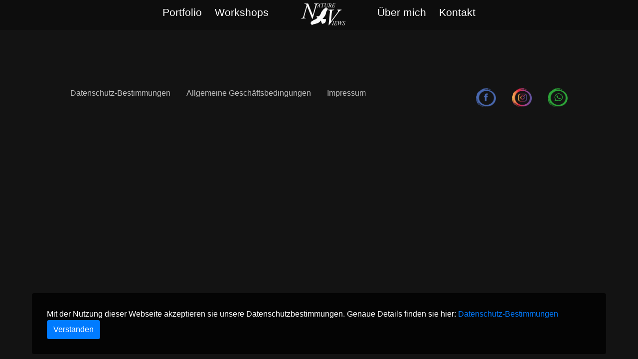

--- FILE ---
content_type: text/html; charset=utf-8
request_url: http://nature-views.net/terms-and-conditions/
body_size: 1950
content:

<!DOCTYPE html>
<html lang="en">
    <head>
        <meta charset="UTF-8">
        <meta name="viewport" content="width=device-width, initial-scale=1">
        <title>Nature views</title>
        
        
            <link crossorigin="anonymous" href="https://stackpath.bootstrapcdn.com/bootstrap/4.3.1/css/bootstrap.min.css" integrity="sha384-ggOyR0iXCbMQv3Xipma34MD+dH/1fQ784/j6cY/iJTQUOhcWr7x9JvoRxT2MZw1T" rel="stylesheet">
            <link rel="stylesheet" type="text/css" href="/static/css/base.css">
        
        
        
    
            <script src="https://ajax.googleapis.com/ajax/libs/jquery/3.3.1/jquery.min.js"></script>
            <script crossorigin="anonymous" integrity="sha384-UO2eT0CpHqdSJQ6hJty5KVphtPhzWj9WO1clHTMGa3JDZwrnQq4sF86dIHNDz0W1" src="https://cdnjs.cloudflare.com/ajax/libs/popper.js/1.14.7/umd/popper.min.js"></script>
<script crossorigin="anonymous" integrity="sha384-JjSmVgyd0p3pXB1rRibZUAYoIIy6OrQ6VrjIEaFf/nJGzIxFDsf4x0xIM+B07jRM" src="https://stackpath.bootstrapcdn.com/bootstrap/4.3.1/js/bootstrap.min.js"></script>
        
    <script>
    $(document).ready(function() {
        // Close cookie message permanently
        $(".close-cookie").click(function(){
            $.ajax({
                url: "/close-cookies-message/",
                type: "post",
                data: {"csrfmiddlewaretoken": "U0gjXru0wdYh8hgFXsGbDWdrrkodpDBLN26pK7f918V2I6O6tLoUcG8CIKMv6beO"}
            });
        });
    });
    </script>


    </head>
    <body>
        
<div class="container-fluid" style="padding:0">
    

<header>
    <nav class="navbar navbar-expand-lg navbar-dark">
        <a class="navbar-brand logo-left" href="/">
            <img class="logo-2" src="/static/img/nature-views-logo.svg" alt="Nature Views logo" />
        </a>
        <button class="navbar-toggler" type="button" data-toggle="collapse" data-target="#headerNav" aria-controls="headerNav" aria-expanded="false" aria-label="Toggle navigation">
            <span class="navbar-toggler-icon"></span>
        </button>

        <div class="collapse navbar-collapse justify-content-center" id="headerNav">
            <ul class="navbar-nav">
                <li class="nav-item small-devices">
                    <a class="nav-link" href="/">Start</span></a>
                </li>
                <li class="nav-item">
                    <a class="nav-link" href="/portfolio/">Portfolio</span></a>
                </li>
                <li class="nav-item">
                    <a class="nav-link" href="/workshops/">Workshops</span></a>
                </li>
                <li class="nav-item logo-middle">
                    <a class="navbar-brand" href="/">
                        <img class="logo-2" src="/static/img/nature-views-logo.svg" alt="Nature Views logo" />
                    </a>
                </li>
                <li class="nav-item">
                    <a class="nav-link" href="/about-me/">Über mich</span></a>
                </li>
                <li class="nav-item">
                    <a class="nav-link" href="/contact/">Kontakt</span></a>
                </li>
            </ul>
        </div>
    </nav>
</header>
    <div class="section_content">
        

	

            <div class="section_header">
                
                    <div class="empty-top-image"></div>
                
            </div>        

            

            

        


    </div>
    
<footer class="text-white">
    <div class="container-fluid">
        <div class="row">
            <ul class="nav legal-nav">
                <li class="nav-item">
                    <a class="nav-link" href="/privacy-policy/">Datenschutz-Bestimmungen</a>
                </li>
                <li class="nav-item">
                    <a class="nav-link" href="/terms-and-conditions/">Allgemeine Geschäftsbedingungen</a>
                </li>
                <li class="nav-item">
                    <a class="nav-link" href="/legal-advice/">Impressum</a>
                </li>
			</ul>

            <ul class="nav social-nav">
                <li class="nav-item">
                    <a class="nav-link" href="https://www.facebook.com/Nature-Views-104064147952662/" target="_blank">
                        <img class="social-link" src="/static/img/facebook_icon.png" alt="Facebook" />
                    </a>
                </li>
                <li class="nav-item">
                    <a class="nav-link" href="https://www.instagram.com/juan_c_adam/" target="_blank">
                        <img class="social-link" src="/static/img/instagram_icon.png" alt="Instagram" />
                    </a>
                </li>
                <!--
                <li class="nav-item">
                    <a class="nav-link" href="#" target="_blank">
                        <img class="social-link" src="/static/img/twitter_icon.png" alt="Twitter" />
                    </a>
                </li>
                -->
                <li class="nav-item">
                    <a class="nav-link" href=" https://wa.me/34658671990" target="_blank">
                        <img class="social-link" src="/static/img/whatsapp_icon.png" alt="Whatsapp" />
                    </a>
                </li>
            </ul>
        </div>
    </div>
</footer>
    



<div class="alert alert-dark alert-dismissible fade show cookies-popup" role="alert">
    Mit der Nutzung dieser Webseite akzeptieren sie unsere Datenschutzbestimmungen. 
    Genaue Details finden sie hier: <a href="/privacy-policy/">Datenschutz-Bestimmungen</a>
    <button type="button" class="close-cookie btn btn-primary" data-dismiss="alert" aria-label="Close">
        <span aria-hidden="true">Verstanden</span>
    </button>
</div>




    

</div>

    </body>
    
</html>

--- FILE ---
content_type: text/css
request_url: http://nature-views.net/static/css/base.css
body_size: 8065
content:
/**
 * Base web css.
 */
@charset "UTF-8";


/* Extra small devices (portrait phones, less than 576px)
   No media query since this is the default in Bootstrap */
body{
    background-color: #131313;
}


.row{
    margin: 0;
    padding: 0;
}

header{
    position: fixed;
    width: 100%;
    z-index: 100;
    top: 0;
}

header .navbar{
    background-color: #00000050;
    height: 60px;
}

header .navbar-dark .navbar-nav .nav-link {
    color: #ffffff;
    font-size: 16pt;
    text-align: center;
}

header .nav-item{
    margin: 0 auto;
    padding: 0 5px;
}

header .navbar-collapse{
  background-color: #00000050;
  margin-top: 3px;
}

header .dropdown-menu{
  background-color: #00000000;
  border: 0;
}

header .dropdown-menu .dropdown-divider{
  border-color: #ffffff42;
}

header .navbar-brand{
  max-height: 50px;
  overflow: hidden;
  margin: 0;
}

header .navbar-brand img{
    height: 150px;
    position: relative;
    top: -58px;
    left: 0;
    padding: 0px 20px;
}

header .navbar-brand img.logo-2{
    height: 200px;
    top: -81px;
}

header .logo-middle{
  display: none;
}


.hide-small{
  display: none;
}

footer{
    background-color: #131313;
    clear: both;
    padding: 30px 0;

    position: relative;
    right: 0;
    bottom: 0;
    left: 0;
    padding: 1rem;
    text-align: center;
}

footer .nav{
    margin-left: auto;
    margin-right: auto;
}

footer a{
    text-decoration: none;
    color: #bbbbbb;
}

footer a:hover{
    color: #8e8e8e;
}

footer .legal-nav{
  display: inline-block;
  width: 100%;
}

footer .social-nav{
  margin: 30px auto;
}

footer .social-link{
  width: 40px;
  height: 40px;
}

.cookies-popup{
    position: fixed;
    z-index: 300;
    bottom: 0;
    left: 0;
    width: 90%;
    background: #000000c7;
    padding: 30px;
    color: white;
    border: 0;
    margin: 10px 5%;
}

.empty-top-image{
  height: 61px;
  width: 100%;
  background-color: #131313;
}

.section_title{
    text-align: center;
    width: 100%;
    font-size: 18pt;
    margin: 40px auto;
    font-family: monospace;
}

.section_content{
    background: white;
    margin-top: 60px;
}

.section_text{
    margin: 0 15px;
    padding-bottom: 15px;
}

.section_margin{
    margin: 0 15px; 
}

.section_header{
    background: #cccccc;
}

.contact-form{
    width: 80%;
    margin: 0 auto;
}


.carousel{
  background-color: #1d1b1b;
}

.carousel-item img{
  /*transform: scale(1.05)*/;
  width: 100%;
}


/* PORTFOLIO */

.zoom {
  transition: transform 1s;
}

.zoom:hover {
  z-index: 100;
  transform: scale(1.05);
}

.section_header_parallax {
  /* The image used */
  background-image: url("../img/portfolio-header.jpg");

  /* Set a specific height */
  height: 433px;

  /* Create the parallax scrolling effect */
  background-attachment: fixed;
  background-position: top;
  background-repeat: no-repeat;
  background-size: contain;
}


.portfolio-filters{
  text-align: center;
  font-size: 9pt;
  margin: 15px;
  background: #f2f2f2;
  border-radius: 12px;
}

.portfolio-filters > .filters-wrapper{
  display: inline-block;
  text-align: left;
  margin: 15px;
  overflow-y: auto;
  max-height: 530px;
}

.portfolio-filters ul{
  list-style: none;
}

.portfolio-filters ul.main-filter{
  padding: 0;
}

.portfolio-filters ul.children-filter{
  padding-left: 15px;
}

.portfolio-filters .form-check-input{
  cursor: pointer;
}

.portfolio-filters .form-check-label{
  cursor: pointer;
}

.portfolio-filters .node-filter-button{
  cursor: pointer;
  margin-left: 5px;
}

.portofolio-filters li{
  display: inline-block;
}

.portfolio-images-wrapper{
    padding-bottom: 20px;
}

.filters-wrapper button{
  font-size: 9pt;
  margin: 10px 0;
}

.portfolio-filters .title{
  font-weight: bold;
}

.gallery-thumbnail{
    margin-bottom: 15px;
    padding: 10px;
    margin-top: auto;
    margin-bottom: auto;
}

.gallery-thumbnail a{
    text-align: center;
    border-radius: 5px;
    margin: 0 auto !important;
}


.img-thumbnail{
  width: auto;
  height: auto;

}


.gallery-viewport{
  position: fixed;
  width: 100%;
  height: 100%;
  background: #000000eb;
  z-index: 100;
  top: 0;
  left: 0;
}


.gallery-image-wrapper .carousel-control-next{
  cursor: pointer;
}

.gallery-image-wrapper .carousel-control-prev{
  cursor: pointer;
}

.gallery-image-open{
  position: fixed;
  top: 10px;
  left: 90%;
  z-index: 200;
}

.modal-body{
  padding: 0;
  text-align: center;
  max-width: 100%;
  overflow-x: auto;
  background: #1d1b1b;
  display: flex;
}

.modal-dialog {
    min-width: 100%;
    margin: 0;
}

.modal-dialog .modal-content {
    min-height: 100vh;
    background: #fdfdfd;
}

.gallery-image-wrapper{
  padding-right:0 !important;
}


.image-visor-buttons{
  z-index: 200;
  position: fixed;
  right: 40px ;
  top: 15px;
}

.image-visor-buttons button{
  margin-left: 15px;
}

.loading-wrapper{
  display: none;
  position: fixed;
  top: 0;
  left: 0;
  width: 100%;
  height: 100%;
  z-index: 300;
  text-align: center;
  margin-top: 150px;
}


.full-img-wrapper{
  margin: auto;
}

img.full-img-size{
  width: 100%;
}

.img-data{
  color: white;
  padding: 20px;
}


.img-data h4{
  font-style: italic;
  font-size: 15pt;
  margin-bottom: 15px;
}

.img-data span{
    font-size: 12pt;
}


/* WORKSHOPS */

.workshops-wrapper{
    padding-bottom: 20px;
}

.workshops-wrapper hr{
  width: 100%;
  margin: 30px 0;
}

.workshops-wrapper h6 {
  margin: 30px 0;
}


a.workshop-card-wrapper{
  text-decoration: none;
  color: #000000;
}

a.workshop-card-wrapper:hover{
  text-decoration: none;
}


.workshop_margin{
    margin: 30px 15px 10px 15px;
}

.workshop_text{
  text-align: justify;
}

.card-text{
  color: #3a3a3a;
}

.card-columns{
  column-count: 1;
}

.jumbotron{
  margin: 0 !important;
}

.contact-form{
  padding-bottom: 20px;
}

.workshop-reserve-request-form{
  padding: 20px;
}


#homeCarousel{
  overflow: hidden;
}

.carousel-text{
    padding: 100px 20px;
}

.carousel-control-prev{
  width: 5%;
}

.carousel-control-next{
  width: 5%;
}


/* Contact */

.contact-card{
  margin: 20px;
}

.small-devices{
  display: block;
}

.big-devices{
  display: none;
}

.form-alert{
  position: fixed !important;
  top: 61px;
  left: 0;
  width: 100%;
}


/* Small devices (landscape phones, 576px and up) */
@media (min-width: 576px) {
  .card-columns{
    column-count: 2;
  }

  .gallery-thumbnail{
      padding: 15px;
  }

  .gallery-thumbnail:nth-child(2n+1) {
    padding-left: 10px;
  }

  .gallery-thumbnail:nth-child(2n+2) {
    padding-right: 10px;
  }

  .section_title{
    font-size: 22pt;
  }
}

/* Medium devices (tablets, 768px and up) */
@media (min-width: 768px) {
  .card-columns{
    column-count: 3;
  }

  .gallery-thumbnail:nth-child(3n+1) {
    padding-left: 10px;
  }

  .gallery-thumbnail:nth-child(3n+2) {
    padding: 15px;
  }

  .gallery-thumbnail:nth-child(3n+3) {
    padding-right: 10px;
  }

  header .nav-item{
      line-height: normal;
  }

  .small-devices{
    display: none;
  }

  .big-devices{
    display: block;
  }

  footer .legal-nav{
    display: inherit;
    width: inherit;
    margin: 30px auto 0;
  }

  .section_title{
    font-size: 28pt;
  }
}

/* Large devices (desktops, 992px and up) */
@media (min-width: 992px) {
  .card-columns{
    column-count: 4;
  }

  .section_margin{
      margin: 0 100px;
  }

  .gallery-thumbnail:nth-child(4n+1) {
    padding-left: 10px;
  }

  .gallery-thumbnail:nth-child(4n+2) {
    padding: 15px;
  }
  .gallery-thumbnail:nth-child(4n+3) {
    padding: 15px;
  }

  .gallery-thumbnail:nth-child(4n+4) {
    padding-right: 10px;
  }

  header .navbar-collapse{
    background-color: #ffffff00;
  }

  header .logo-left{
    display: none;
  }

  header .logo-middle{
    display: block;
  }

  header .dropdown-menu{
    background-color: #00000050;
    left: -80px;
  }

  .hide-small{
    display: block;
  }

  .workshop_margin{
    margin: 30px 100px 10px 100px;
  }

  .section_title{
    font-size: 32pt;
  }
}

/* Extra large devices (large desktops, 1200px and up) */
@media (min-width: 1200px) {

}


--- FILE ---
content_type: image/svg+xml
request_url: http://nature-views.net/static/img/nature-views-logo.svg
body_size: 18392
content:
<?xml version="1.0" encoding="UTF-8" standalone="no"?>
<!-- Created with Inkscape (http://www.inkscape.org/) -->

<svg
   xmlns:dc="http://purl.org/dc/elements/1.1/"
   xmlns:cc="http://creativecommons.org/ns#"
   xmlns:rdf="http://www.w3.org/1999/02/22-rdf-syntax-ns#"
   xmlns:svg="http://www.w3.org/2000/svg"
   xmlns="http://www.w3.org/2000/svg"
   xmlns:sodipodi="http://sodipodi.sourceforge.net/DTD/sodipodi-0.dtd"
   xmlns:inkscape="http://www.inkscape.org/namespaces/inkscape"
   width="210mm"
   height="297mm"
   viewBox="0 0 210 297"
   version="1.1"
   id="svg49"
   inkscape:version="0.92.3 (2405546, 2018-03-11)"
   sodipodi:docname="blanco sin strukt2.svg">
  <defs
     id="defs43" />
  <sodipodi:namedview
     id="base"
     pagecolor="#ffffff"
     bordercolor="#666666"
     borderopacity="1.0"
     inkscape:pageopacity="0.0"
     inkscape:pageshadow="2"
     inkscape:zoom="0.35"
     inkscape:cx="400"
     inkscape:cy="560"
     inkscape:document-units="mm"
     inkscape:current-layer="layer1"
     showgrid="false"
     inkscape:window-width="1920"
     inkscape:window-height="1058"
     inkscape:window-x="-8"
     inkscape:window-y="-8"
     inkscape:window-maximized="1" />
  <metadata
     id="metadata46">
    <rdf:RDF>
      <cc:Work
         rdf:about="">
        <dc:format>image/svg+xml</dc:format>
        <dc:type
           rdf:resource="http://purl.org/dc/dcmitype/StillImage" />
        <dc:title></dc:title>
      </cc:Work>
    </rdf:RDF>
  </metadata>
  <g
     inkscape:label="Ebene 1"
     inkscape:groupmode="layer"
     id="layer1">
    <path
       style="fill:#f9f9f9;stroke-width:0.26458332"
       d="m 150.6455,179.82738 c 0.0822,-0.58208 0.34578,-2.99408 0.5857,-5.36 0.45523,-4.48924 0.38106,-5.09104 -0.62749,-5.09104 -0.22472,0 -0.33795,-0.0706 -0.25162,-0.15695 0.23336,-0.23337 4.16482,-0.27253 4.16469,-0.0415 -7e-5,0.10914 -0.16413,0.19844 -0.3646,0.19844 -0.7427,0 -1.06692,0.91278 -1.39107,3.91628 -0.29884,2.76906 -0.2984,3.54189 0.002,3.20542 0.0541,-0.0606 0.94708,-1.38312 1.98438,-2.93886 2.04804,-3.07164 2.27047,-3.81168 1.22454,-4.07419 -1.25382,-0.31469 -0.65424,-0.50553 1.58827,-0.50553 1.23676,0 2.24855,0.0893 2.24842,0.19844 -1.3e-4,0.10914 -0.22377,0.19844 -0.497,0.19844 -0.83862,0 -1.07756,0.60692 -1.36419,3.46514 -0.15182,1.51391 -0.33902,2.96093 -0.41599,3.21559 -0.077,0.25466 -0.0268,0.46302 0.1115,0.46302 0.25927,0 4.28211,-5.97582 4.28211,-6.36098 0,-0.1187 -0.17663,-0.39243 -0.3925,-0.6083 -0.34694,-0.34694 -0.20868,-0.40288 1.19111,-0.48192 1.69873,-0.0959 1.96365,0.0489 0.94139,0.51468 -0.55072,0.25093 -3.6295,4.66899 -6.90771,9.91261 -0.43198,0.69096 -0.86339,1.25651 -0.95868,1.25677 -0.0953,2.6e-4 -0.12085,-0.44601 -0.0568,-0.99172 0.76,-6.47492 0.8593,-7.85054 0.53795,-7.45243 -0.0489,0.0606 -1.19717,1.83665 -2.55161,3.9467 -1.35444,2.11006 -2.63576,4.01506 -2.84738,4.23334 -0.33806,0.34871 -0.36661,0.26844 -0.23527,-0.66146 z m 12.16016,0.39687 c 0.0935,-0.3638 0.30627,-1.34606 0.47284,-2.18281 0.16656,-0.83674 0.40868,-1.52135 0.53804,-1.52135 0.12936,0 0.16371,0.28483 0.0763,0.63296 -0.194,0.77295 0.47361,2.14948 1.2419,2.56065 1.02592,0.54906 2.40122,0.36788 3.06497,-0.40378 0.94863,-1.10285 0.78495,-2.01659 -0.67504,-3.76828 -0.7037,-0.8443 -1.47151,-1.69345 -1.70625,-1.88699 -0.77933,-0.64253 -1.05623,-2.00349 -0.62005,-3.04743 0.66171,-1.58368 2.43802,-2.13115 4.70803,-1.45104 0.78643,0.23562 1.10476,0.23562 1.34038,0 0.59625,-0.59625 0.64093,-0.29313 0.22741,1.54307 -0.2294,1.01865 -0.51531,1.85209 -0.63537,1.85209 -0.12005,0 -0.14458,-0.23218 -0.0545,-0.51594 0.20049,-0.63168 -0.47915,-2.01596 -1.17177,-2.38664 -1.39162,-0.74476 -3.18966,0.12774 -3.18966,1.54778 0,0.54767 0.48237,1.27042 1.84693,2.76736 2.03889,2.23668 2.31924,2.87612 1.86473,4.25327 -0.66316,2.00939 -2.8427,2.91482 -5.13947,2.13504 -1.19644,-0.4062 -1.29751,-0.40332 -1.81325,0.0517 -0.53657,0.47336 -0.54319,0.4702 -0.37619,-0.17962 z m -90.944498,-0.15786 c -0.08845,-0.2305 0.133077,-1.14671 0.492284,-2.03601 0.694356,-1.71905 0.718153,-2.35038 0.0391,-1.03723 -0.471585,0.91195 -1.882002,2.17277 -2.430563,2.17277 -0.532048,0 -0.465468,-0.777 0.153583,-1.79233 0.657611,-1.07858 0.660058,-1.20728 0.0164,-0.86281 -0.63505,0.33987 -1.869477,0.3594 -1.869477,0.0296 0,-0.13437 0.415933,-0.78922 0.924293,-1.4552 l 0.924295,-1.2109 h -0.792004 c -1.093758,0 -0.993238,-0.43707 0.398624,-1.73323 1.302171,-1.21264 1.408166,-1.40137 0.756081,-1.34622 -0.914691,0.0773 -0.594018,-0.59156 0.621546,-1.29652 1.348476,-0.78204 3.94262,-2.47857 5.887358,-3.85023 1.219629,-0.86023 2.897158,-1.56338 3.729815,-1.56338 0.842145,0 8.00616,-4.67778 8.127289,-5.30675 0.0435,-0.22587 -0.61863,-0.97412 -1.516907,-1.71422 -0.876755,-0.72237 -1.59495,-1.4884 -1.595993,-1.70228 -0.0011,-0.21388 0.385056,-0.73014 0.857999,-1.14723 l 0.859896,-0.75835 2.932258,0.14297 2.932258,0.14296 1.185524,-1.2447 c 0.652036,-0.68458 1.495137,-1.73263 1.873557,-2.32899 1.10567,-1.74248 3.00238,-5.69386 3.35312,-6.98549 0.323232,-1.19031 0.894292,-2.07834 3.850202,-5.98723 2.56275,-3.389 4.85518,-6.08849 5.56579,-6.5541 0.63422,-0.41556 0.66459,-0.41099 0.66459,0.0998 0,0.2944 0.0961,0.53527 0.21356,0.53527 0.11746,0 0.90457,-0.71438 1.74912,-1.5875 0.84456,-0.87313 1.70096,-1.5875 1.90311,-1.5875 0.53137,0 0.4513,0.73609 -0.16533,1.52001 -0.961,1.22171 -0.27666,0.99063 1.13473,-0.38316 1.57101,-1.52916 2.6121,-2.02608 2.44682,-1.16788 -0.15033,0.78061 -0.64627,1.65596 -1.42736,2.51935 -0.7288,0.80557 -0.44041,0.72298 0.89222,-0.25553 0.43656,-0.32055 1.19214,-0.78444 1.67905,-1.03086 l 0.88529,-0.44804 -0.17389,0.87983 c -0.10818,0.54734 -0.58056,1.25476 -1.25005,1.87201 -0.59189,0.5457 -1.03108,0.99068 -0.97599,0.98883 0.0551,-0.002 0.81268,-0.36463 1.68352,-0.80621 0.87084,-0.44157 1.62222,-0.68626 1.66972,-0.54375 0.12406,0.37219 -0.58937,1.66459 -1.24786,2.2605 -0.37521,0.33957 -0.46389,0.57001 -0.26633,0.69211 0.3303,0.20414 -0.63145,1.89992 -1.53608,2.70845 -0.91131,0.81449 -2.94214,6.36385 -2.62825,7.18183 0.0844,0.21985 0.0395,0.4701 -0.0996,0.55611 -0.13917,0.086 -0.25303,0.50654 -0.25303,0.93451 0,0.42798 -0.11906,0.77814 -0.26458,0.77814 -0.14552,0 -0.26459,0.41672 -0.26459,0.92604 0,0.56137 -0.20065,1.12669 -0.50953,1.43557 -0.29799,0.29799 -0.45391,0.72223 -0.37556,1.02185 0.0827,0.31624 -0.0261,0.57373 -0.28421,0.67279 -0.23001,0.0883 -0.4182,0.31635 -0.4182,0.50685 0,0.19051 -0.23812,0.55027 -0.52916,0.79947 -0.29104,0.24919 -0.52917,0.67963 -0.52917,0.95653 0,0.2769 -0.17859,0.57198 -0.39687,0.65575 -0.21829,0.0838 -0.39688,0.3757 -0.39688,0.64875 0,0.27306 -0.23812,0.71197 -0.52917,0.97536 -0.29104,0.26339 -0.52916,0.62629 -0.52916,0.80645 0,0.18015 -0.1786,0.39609 -0.39688,0.47985 -0.21828,0.0838 -0.39687,0.33463 -0.39687,0.55748 0,0.22285 -0.16684,0.40518 -0.37074,0.40518 -0.20391,0 -0.61661,0.41671 -0.91712,0.92604 -0.39585,0.67091 -0.73107,0.92604 -1.21676,0.92604 -0.40198,0 -0.67038,0.15007 -0.67038,0.37483 0,0.20615 -0.10333,0.41451 -0.22961,0.46302 -0.12629,0.0485 -0.3106,0.34883 -0.40959,0.66739 -0.13519,0.43504 -0.0369,0.65576 0.39478,0.8868 0.67472,0.3611 0.94198,0.4003 5.21899,0.76556 1.79012,0.15288 3.46412,0.39 3.71999,0.52693 0.47282,0.25305 0.5236,1.30101 0.18043,3.7238 -0.0721,0.50932 -0.18052,1.29653 -0.24086,1.74935 -0.0603,0.45282 -0.24336,1.07308 -0.40673,1.37835 -0.16338,0.30526 -0.26567,0.65297 -0.22733,0.77268 0.19027,0.59398 -3.25295,4.3017 -3.99482,4.3017 -0.29394,0 -0.60802,0.11907 -0.69796,0.26459 -0.0899,0.14552 -0.39462,0.26458 -0.67708,0.26458 -0.28245,0 -0.51355,0.11906 -0.51355,0.26458 0,0.14553 -0.35016,0.26459 -0.77813,0.26459 -0.42797,0 -0.84931,0.11516 -0.9363,0.25592 -0.087,0.14075 -0.4963,0.18829 -0.90957,0.10563 -0.42385,-0.0848 -0.82987,-0.0233 -0.9314,0.14096 -0.37448,0.60592 -0.95525,0.24837 -1.56834,-0.96553 -0.65785,-1.30254 -2.549172,-6.73583 -2.549172,-7.32313 0,-0.18366 -0.22624,-0.53866 -0.50276,-0.78891 -0.57482,-0.5202 -0.62095,-0.48521 -1.85555,1.4075 -0.76789,1.17721 -4.146987,4.09775 -5.248466,4.53623 -0.327422,0.13034 -0.595313,0.35899 -0.595313,0.50811 0,0.14912 -0.283077,0.27113 -0.629062,0.27113 -0.345983,0 -0.77728,0.1786 -0.958438,0.39688 -0.181157,0.21828 -0.718777,0.39687 -1.194715,0.39687 -0.554022,0 -0.924579,0.15439 -1.03001,0.42914 -0.120584,0.31423 -0.369932,0.38808 -0.931272,0.27581 -0.51489,-0.10298 -0.876322,-0.0211 -1.100773,0.24934 -0.189995,0.22892 -0.570952,0.34495 -0.882973,0.26891 -0.301839,-0.0736 -0.76269,0.0252 -1.024117,0.21959 -0.261424,0.19433 -0.694471,0.29602 -0.962327,0.22597 -0.267853,-0.0701 -0.567005,0.002 -0.664776,0.16028 -0.09777,0.1582 -0.39746,0.28763 -0.665975,0.28763 -0.268512,0 -1.356712,0.29384 -2.41822,0.65297 -1.061509,0.35913 -1.985984,0.597 -2.054395,0.52859 -0.06841,-0.0684 -0.348324,0.0783 -0.622032,0.32599 -0.273709,0.2477 -0.904849,0.45037 -1.402533,0.45037 -0.497684,0 -0.958588,0.13996 -1.024234,0.31103 -0.06565,0.17107 -0.473517,0.56322 -0.90638,0.87144 -0.68933,0.49085 -0.80699,0.50839 -0.947846,0.14133 z m 50.260648,-0.56974 c 0.0542,-0.5457 0.22881,-2.36141 0.38802,-4.0349 0.1592,-1.67349 0.45767,-4.65005 0.66326,-6.61458 0.20558,-1.96453 0.49848,-4.88156 0.65088,-6.48229 0.1524,-1.60073 0.39166,-4.04151 0.53169,-5.42396 0.14004,-1.38245 0.44092,-4.41854 0.66862,-6.74687 0.22771,-2.32834 0.52727,-5.175 0.6657,-6.32593 0.13842,-1.15092 0.25168,-2.91301 0.25168,-3.91574 0,-3.09108 -0.91707,-4.06131 -4.12165,-4.36056 -1.3481,-0.12588 -1.69368,-0.24402 -1.58005,-0.54015 0.08,-0.20846 0.14545,-0.48835 0.14545,-0.62197 0,-0.14278 3.71619,-0.24294 9.01366,-0.24294 h 9.01367 l -0.18299,0.59531 c -0.10065,0.32742 -0.19797,0.61489 -0.21627,0.63883 -0.0183,0.0239 -0.91021,0.16491 -1.98202,0.31327 -1.41979,0.19654 -2.12682,0.43608 -2.60483,0.88253 -1.2403,1.15842 -1.45926,1.93134 -1.92988,6.81255 -0.41586,4.31323 -1.4404,14.70941 -2.12686,21.58146 -0.15989,1.60073 -0.35426,3.14854 -0.43192,3.43959 l -0.14119,0.52916 0.51905,-0.52916 c 0.50778,-0.51768 17.69929,-23.97521 19.29378,-26.32604 2.2809,-3.36286 2.53161,-5.09903 0.86105,-5.96291 -0.41171,-0.2129 -0.96283,-0.38892 -1.22471,-0.39115 -0.8069,-0.007 -1.20935,-0.41146 -1.01581,-1.02125 0.17576,-0.55379 0.27901,-0.56219 6.90748,-0.56219 6.51249,0 6.72904,0.0167 6.72904,0.51985 0,0.59036 -0.5138,0.91471 -1.85208,1.16922 -1.40096,0.26642 -3.39944,1.72784 -5.52165,4.03779 -1.84307,2.0061 -3.97502,4.85263 -21.94656,29.30244 -6.8189,9.27695 -8.39543,11.27278 -8.90451,11.27278 -0.55595,0 -0.60862,-0.10048 -0.52005,-0.99219 z m 9.50839,0.7276 c 0.0899,-0.14552 0.39043,-0.26458 0.66777,-0.26458 0.69942,0 0.9401,-0.5493 2.26875,-5.17798 1.322,-4.6055 1.38486,-5.13269 0.63536,-5.32869 -1.09164,-0.28547 -0.46115,-0.47354 1.5875,-0.47354 2.10647,0 2.6896,0.19572 1.48439,0.4982 -0.34775,0.0873 -0.71759,0.36808 -0.82186,0.624 -0.5464,1.34102 -2.68815,9.24396 -2.58196,9.52728 0.0682,0.1819 0.34935,0.33073 0.62482,0.33073 0.27547,0 0.50086,0.11906 0.50086,0.26458 0,0.15579 -0.93125,0.26459 -2.26458,0.26459 -1.44234,0 -2.2052,-0.0961 -2.10105,-0.26459 z m 5.81683,0.006 c 0.0921,-0.14909 0.39444,-0.27107 0.67177,-0.27107 0.27733,0 0.61193,-0.20836 0.74354,-0.46302 0.35135,-0.67983 2.68974,-8.88133 2.68974,-9.43378 0,-0.25932 -0.23813,-0.53376 -0.52917,-0.60987 -1.31581,-0.34409 -0.22937,-0.46754 3.46609,-0.39385 l 3.99606,0.0797 -0.18337,0.97864 c -0.25583,1.36546 -0.64559,1.99499 -0.65615,1.0598 -0.0119,-1.05553 -0.88932,-1.53636 -2.80353,-1.53636 h -1.61941 l -0.57068,2.08235 c -0.31387,1.14529 -0.57068,2.15732 -0.57068,2.24896 0,0.0916 0.48802,0.16661 1.08448,0.16661 0.87201,0 1.23485,-0.16099 1.85208,-0.82173 0.89986,-0.9633 0.89658,-0.97492 0.32596,1.15645 -0.49374,1.84423 -0.88127,2.49983 -0.88127,1.4909 0,-0.91946 -0.46952,-1.29646 -1.61464,-1.29646 h -0.97965 l -0.57042,1.91823 c -0.31373,1.05503 -0.62567,2.10978 -0.6932,2.3439 -0.2236,0.77518 0.57052,1.11561 2.16517,0.92819 1.8109,-0.21284 2.7634,-0.68548 3.6509,-1.81163 0.81391,-1.03276 0.85949,-0.78975 0.1851,0.98694 l -0.50214,1.32292 -4.41206,0.0726 c -2.96192,0.0488 -4.35699,-0.0165 -4.24452,-0.19844 z M 72.800769,160.59753 c -0.267267,-0.62868 -3.619365,-9.09134 -7.449112,-18.80589 -3.829746,-9.71455 -7.023423,-17.60257 -7.09706,-17.52894 -0.216566,0.21657 -8.219984,28.43983 -8.511464,30.01484 -0.625467,3.3797 -0.103823,4.34887 2.592576,4.81678 1.479573,0.25675 1.658916,0.35323 1.5875,0.85396 -0.07961,0.55819 -0.159825,0.56531 -7.158116,0.63498 -5.573147,0.0555 -7.076743,-7.9e-4 -7.073552,-0.26458 0.0083,-0.68481 0.432609,-0.92096 1.972773,-1.09794 0.920124,-0.10573 2.044659,-0.45389 2.692694,-0.83366 1.866295,-1.09372 1.731502,-0.69804 9.219614,-27.06408 l 3.105193,-10.93355 -0.786312,-0.97152 c -1.04818,-1.29506 -2.746872,-2.12521 -4.778065,-2.33505 -1.498831,-0.15483 -1.658918,-0.22829 -1.5875,-0.72843 0.07756,-0.54315 0.214262,-0.55791 5.810776,-0.62748 l 5.73135,-0.0712 2.311576,5.89208 c 2.568988,6.5482 8.200305,20.86765 10.094946,25.66967 0.67463,1.70987 1.298128,3.10886 1.385552,3.10886 0.08742,0 0.530246,-1.33945 0.984051,-2.97656 0.453806,-1.63711 2.190761,-7.73909 3.859901,-13.55994 3.471738,-12.10713 3.884311,-13.97442 3.364764,-15.22872 -0.415956,-1.00421 -1.589619,-1.57228 -3.248392,-1.57228 -1.331868,0 -1.500363,-0.1036 -1.315879,-0.80907 0.128913,-0.49296 0.428897,-0.51385 7.379557,-0.51385 4.223502,0 7.245184,0.10133 7.245184,0.24295 0,0.81785 -0.37447,1.08022 -1.549662,1.08578 -1.407115,0.007 -3.080187,0.69449 -3.925155,1.61371 -0.319013,0.34705 -0.882997,1.29278 -1.253297,2.10162 -0.370297,0.80884 -3.204914,10.33349 -6.299142,21.16588 -5.212882,18.24947 -5.669677,19.70149 -6.222616,19.78001 -0.484087,0.0687 -0.688486,-0.13107 -1.082683,-1.05834 z m 39.769491,-33.55786 c -0.44202,-0.13598 -1.1564,-0.6154 -1.5875,-1.06537 -1.03641,-1.08179 -1.01804,-2.13465 0.10743,-6.15547 0.48081,-1.71773 0.80814,-3.29531 0.72739,-3.50573 -0.0807,-0.21043 -0.38867,-0.38259 -0.68428,-0.38259 -0.29561,0 -0.5374,-0.0893 -0.5373,-0.19844 9e-5,-0.10914 1.07165,-0.19886 2.38125,-0.19937 2.3829,-9.3e-4 3.04941,0.19799 1.62074,0.48373 -0.87543,0.17508 -0.85053,0.12459 -2.04256,4.14283 -1.08455,3.65595 -1.12846,4.56394 -0.2626,5.4298 0.87856,0.87857 1.89169,1.08139 3.17223,0.63508 1.43644,-0.50065 2.08948,-1.55299 3.24966,-5.23672 1.19555,-3.79601 1.26545,-4.81701 0.34777,-5.07953 -0.3638,-0.10407 -0.60192,-0.213 -0.52916,-0.24206 0.41075,-0.16408 3.70416,-0.11033 3.70416,0.0605 0,0.11232 -0.23393,0.20423 -0.51985,0.20423 -0.69365,0 -0.95393,0.5487 -2.1668,4.56797 -1.26313,4.18579 -1.80017,5.27266 -2.95932,5.98905 -1.05427,0.65158 -2.88222,0.90257 -4.02126,0.55214 z m -24.993186,-0.26125 c 0,-0.14552 0.16801,-0.26458 0.373356,-0.26458 0.472741,0 0.860412,-0.48402 5.050602,-6.30587 3.123459,-4.33973 4.111226,-5.41922 4.095546,-4.4759 -0.003,0.1819 -0.17809,1.9976 -0.38904,4.03489 -0.552064,5.33161 -0.529342,6.49781 0.12995,6.67022 1.18189,0.30907 0.40427,0.60583 -1.587498,0.60583 -1.234723,0 -2.116666,-0.11025 -2.116666,-0.26459 0,-0.14552 0.223546,-0.26458 0.496771,-0.26458 0.736338,0 1.026353,-0.50927 1.130035,-1.98438 l 0.09298,-1.32291 -1.499647,-0.0787 -1.499648,-0.0787 -0.947748,1.24123 c -1.027563,1.34576 -1.168652,1.89073 -0.550873,2.12779 0.868997,0.33346 0.31378,0.62485 -1.190625,0.62485 -0.881944,0 -1.5875,-0.1176 -1.5875,-0.26459 z m 7.5355,-5.75468 c 0.09088,-0.83675 0.220781,-1.78925 0.288663,-2.11667 0.06788,-0.32742 0.0663,-0.59531 -0.0035,-0.59531 -0.1486,0 -3.058162,3.89933 -3.058162,4.09848 0,0.0742 0.586745,0.13485 1.303877,0.13485 h 1.30388 z m 4.899916,5.75468 c 0,-0.14552 0.23538,-0.26458 0.52307,-0.26458 0.80609,0 1.23376,-0.89993 2.52498,-5.31319 0.65646,-2.24374 1.25926,-4.28788 1.33955,-4.54254 0.11765,-0.37316 -0.0141,-0.46302 -0.67874,-0.46302 -1.18097,0 -2.25876,0.64171 -2.64536,1.57502 -0.56029,1.35266 -0.77193,0.89818 -0.30858,-0.66265 l 0.43605,-1.46889 4.29934,-0.0525 c 2.36463,-0.0289 4.29931,-0.003 4.2993,0.0566 -10e-6,0.06 -0.20036,0.74458 -0.44522,1.52135 -0.46726,1.48233 -0.97202,1.94997 -0.7144,0.66188 0.20911,-1.04555 -0.47655,-1.68285 -1.69847,-1.57867 l -0.94017,0.0802 -1.3783,4.7625 c -1.41258,4.88093 -1.44735,5.42396 -0.34732,5.42396 0.27323,0 0.49677,0.11906 0.49677,0.26458 0,0.15679 -0.97014,0.26459 -2.38125,0.26459 -1.41111,0 -2.38125,-0.1078 -2.38125,-0.26459 z m 20.50521,0 c 0.0899,-0.14552 0.31664,-0.26458 0.50378,-0.26458 0.71667,0 1.1979,-1.0709 2.42484,-5.39604 l 1.26803,-4.47 -0.61445,-0.49756 c -0.33795,-0.27365 -0.56782,-0.52754 -0.51082,-0.56419 0.057,-0.0366 1.39424,-0.004 2.97165,0.0728 2.73613,0.13298 2.89736,0.17354 3.50573,0.88175 0.90626,1.055 0.84869,2.30622 -0.1589,3.45381 -0.43814,0.499 -1.09298,0.98166 -1.45521,1.07258 -0.36223,0.0909 -0.65861,0.32077 -0.65861,0.51079 0,0.5436 1.28128,4.17023 1.61569,4.57318 0.17058,0.20553 0.79941,0.36291 1.45011,0.36291 0.90776,0 1.21335,-0.12039 1.45586,-0.57353 0.51168,-0.95607 2.83942,-9.29594 2.69768,-9.66529 -0.0727,-0.18948 -0.35759,-0.34451 -0.63306,-0.34451 -0.27547,0 -0.50096,-0.0893 -0.50108,-0.19844 -1.9e-4,-0.17682 7.96078,-0.1231 8.14466,0.055 0.0411,0.0398 -0.0729,0.62409 -0.25331,1.29851 -0.35347,1.32157 -0.74738,1.62714 -0.74738,0.57976 0,-0.96014 -0.92942,-1.47021 -2.67893,-1.47021 h -1.50286 l -0.55494,1.82701 c -0.76807,2.52872 -0.74646,2.67091 0.40601,2.67091 0.75913,0 1.1481,-0.19845 1.85208,-0.94488 0.49013,-0.51969 0.89114,-0.8666 0.89114,-0.77092 0,0.51594 -1.17032,4.09705 -1.33893,4.09705 -0.10946,0 -0.1414,-0.22038 -0.071,-0.48973 0.20144,-0.77032 -0.62944,-1.40246 -1.72214,-1.31022 -0.93602,0.079 -0.95814,0.10842 -1.55309,2.06453 -0.90094,2.96213 -0.92183,2.91059 1.17939,2.90943 1.96911,-0.001 3.13368,-0.50814 3.91866,-1.70617 0.75231,-1.14817 0.89982,-0.74674 0.3375,0.9184 l -0.5378,1.59249 -5.84978,-0.0711 -5.84978,-0.0711 -0.86423,-2.51354 c -0.47532,-1.38244 -0.89709,-2.5871 -0.93726,-2.677 -0.0402,-0.0899 -0.32813,-0.2427 -0.6399,-0.33953 -0.51138,-0.15883 -0.62146,0.004 -1.12448,1.65974 -0.71469,2.35296 -0.72192,3.21545 -0.0285,3.3968 1.21035,0.31651 0.38161,0.60583 -1.73541,0.60583 -1.44234,0 -2.2052,-0.0961 -2.10105,-0.26459 z m 7.28768,-6.41866 c 0.54706,-0.34165 1.31128,-1.73049 1.31128,-2.38304 0,-0.21304 -0.25189,-0.70758 -0.55976,-1.09897 -0.43047,-0.54726 -0.74907,-0.693 -1.37938,-0.631 -0.77321,0.0761 -0.8538,0.193 -1.42312,2.06501 -0.82741,2.72061 -0.82242,2.74799 0.4634,2.54238 0.58844,-0.0941 1.30285,-0.31657 1.58758,-0.49438 z"
       id="path62"
       inkscape:connector-curvature="0" />
  </g>
</svg>
